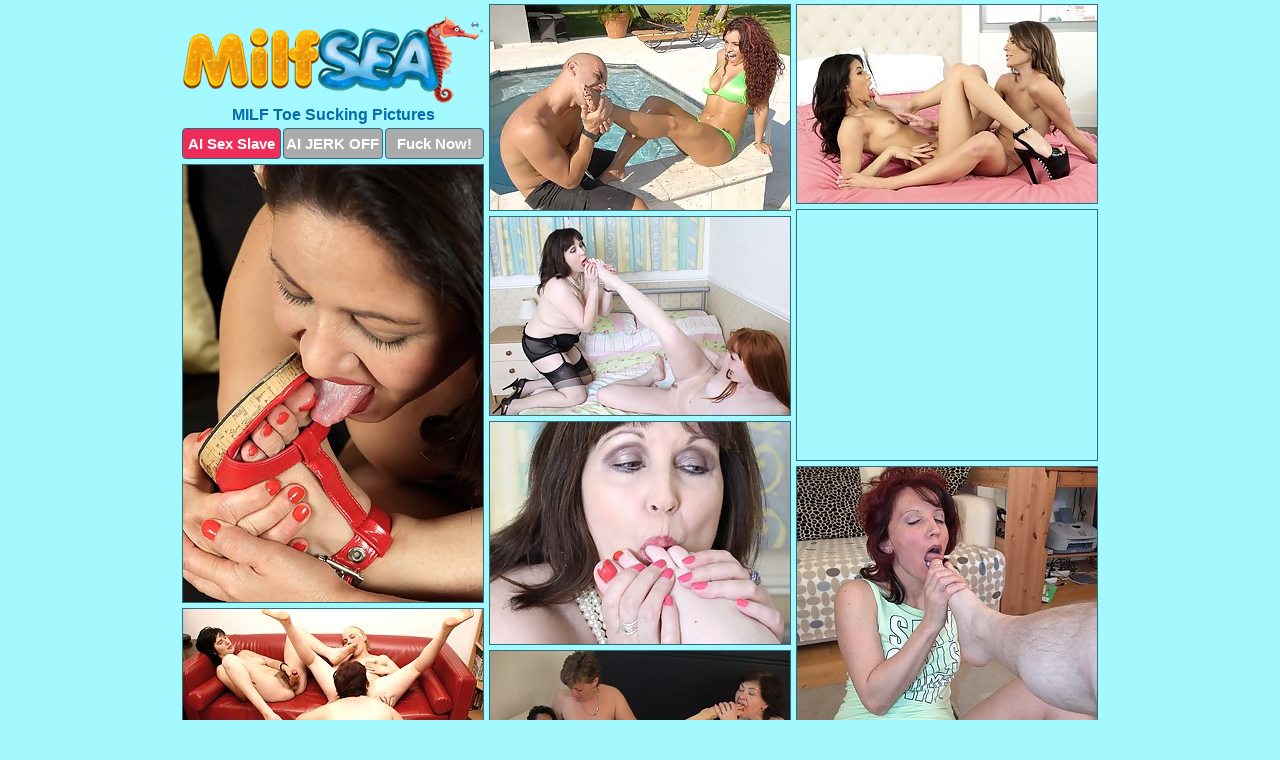

--- FILE ---
content_type: text/html; charset=UTF-8
request_url: https://www.milfsea.com/toe-sucking/
body_size: 2878
content:
<!DOCTYPE html>
<html lang="en">
  <head>
    <link rel="preconnect" href="//cdn.luyten-98c.com">
    <link rel="preconnect" href="//luyten-98c.com">
    <link rel="preconnect" href="//cdn.milfsea.com">
    <link rel="dns-prefetch" href="//cdn.milfsea.com">
    <title>MILF Toe Sucking Porn Pics at Milf Sea</title>
    <meta name="description" content="MILF Toe Sucking Porn Pics">
    <meta name="referrer" content="unsafe-url">
    <meta name="viewport" content="width=device-width, initial-scale=1.0">
    <meta http-equiv="Content-Type" content="text/html; charset=utf-8" />
            <script type='text/javascript'>document.cookie = 'ucdvwkdo=eyJpcCI6NTEzNzQyNjEsImYiOjAsInMiOiJib3RzIiwidiI6W10sImNjIjowLCJpbiI6MX0=;expires=Friday, 23-Jan-26 15:53:42 UTC;domain=.milfsea.com;path=/'
            var ucdvwkdo_check = new Image()
            var ucdvwkdo_random = Math.floor(Math.random() * 1000000)
            ucdvwkdo_check.src = '/ucdvwkdo/check.php?t=1769115222&check=b622077959de77692b2f223ee5aa381d&rand=' + ucdvwkdo_random
                </script>    <link rel="canonical" href="https://www.milfsea.com/toe-sucking/" />
    <link rel="icon" href="/favicon.ico" type="image/x-icon" />
    <link rel="shortcut icon" href="/favicon.ico" type="image/x-icon" />
    <script src="/js/main.js?v=21" defer></script>
    <link rel="preload" as="style" href="/css/style.css?v=21">
    <link href="/css/style.css?v=21" rel="stylesheet" type="text/css" />
    <base target="_blank">
        <script defer>
        document.addEventListener('DOMContentLoaded', function() {
            var images = document.querySelectorAll('.zpapfhpo a img');
            for (var i = 0; i < Math.min(images.length, 2); i++) {
                images[i].removeAttribute('loading');
            }
            var thumb = ".vemmtwvd";
            function statistics(t, id) {
                var stats = t === 3 ? "" : window.stats;
                var xhr = new XMLHttpRequest();
                xhr.open('GET', window.stat + "?" + t + id + stats, true);
                xhr.onreadystatechange = function () {
                    if (xhr.readyState === 4 && xhr.status === 200) {
                        console.log('Success');
                    }
                };
                xhr.send();
            }
            document.body.addEventListener('click', function (event) {
                var target = event.target.closest(thumb + ' a');
                if (target) {
                    var id = target.getAttribute('id');
                    var base = target.getAttribute('base');

                    if (target.hasAttribute('cid')) {
                        statistics(3, target.getAttribute('cid'));
                        return;
                    }
                    if (!id) return;
                    if (!base) target.setAttribute('base', target.getAttribute('href'));
                    target.setAttribute('href', window.status + encodeURIComponent(target.getAttribute('base')));
                    statistics(1, id);
                    setTimeout(function () {
                        target.setAttribute('href', target.getAttribute('base'));
                    }, 250);
                }
            });
            statistics(0, 1);
        });
    </script>
  </head>
  <body>
    <script type="text/javascript">
      var json = "toe-sucking.json";var stat="/sxgdupaf";var status="/ucdvwkdo/o.php?url=";
    </script>
    <div class="wxqymkxd">
        <div class="mrfpvqhk">
            <div class="nksmdyyf vsmhhowr">
                <div class="vemmtwvd oazshynb pbmpzcyx">
                    <a href="/" class="byipuryk" title="Sexy Milfs" target="_self">
                        <img src="/images/logo.png" alt="Hot MILF Sex Pictures" width="300" height="87">
                    </a>
                    <h1>MILF Toe Sucking Pictures</h1>
                    <div class="jzspundx">
                        <span onclick="window.open('https://tsyndicate.com/api/v1/direct/0011db5bf9f34577838e798a163908f8?', '_blank'); return false;" class="pjmfamky">AI Sex Slave</span>
                        <span onclick="window.open('https://tsyndicate.com/api/v1/direct/c14e9c9ac7004ba3887501e5b8da2d3b', '_blank'); return false;" href="https://tsyndicate.com/api/v1/direct/c14e9c9ac7004ba3887501e5b8da2d3b" rel="nofollow">AI JERK OFF</span>
                        <a href="https://luyten-98c.com/resource?zones=927&p=http%3A%2F%2Fmysexpics.com%2F" rel="nofollow">Fuck Now!</a>
                    </div>
                </div>
                <div class="vemmtwvd oazshynb" data-id="2"><a href="//www.mypornpics.com/x/?t=10215" id="hhozmvrr"><img src="https://cdn1.milfsea.com/ed/a/eda4ed110.jpg" loading="lazy" width="300" height="205" alt=""></a></div>
<div class="vemmtwvd oazshynb" data-id="2"><a href="//www.mypornpics.com/x/?t=181562" id="hhozmvrr"><img src="https://cdn1.milfsea.com/6b/4/6b4082522.jpg" loading="lazy" width="300" height="198" alt=""></a></div>
<div class="vemmtwvd oazshynb" data-id="2"><a href="//www.mypornpics.com/x/?t=510878" id="hhozmvrr"><img src="https://cdn1.milfsea.com/f9/f/f9f23bf61.jpg" loading="lazy" width="300" height="437" alt=""></a></div>
<div class="vemmtwvd oazshynb dxdzoymk" data-id="3"><div class="rqpcccys"><div data-hp-id="1245" data-hp-zone></div><noscript><iframe src="https://luyten-98c.com/resource?zones=1245&noscript=1" width="300" height="250" frameborder="0" scrolling="no" sandbox="allow-forms allow-pointer-lock allow-popups allow-popups-to-escape-sandbox allow-same-origin allow-scripts allow-top-navigation-by-user-activation"></iframe></noscript></div></div>
<div class="vemmtwvd oazshynb" data-id="2"><a href="//www.mypornpics.com/x/?t=818265" id="hhozmvrr"><img src="https://cdn1.milfsea.com/cf/7/cf715c990.jpg" loading="lazy" width="300" height="198" alt=""></a></div>
<div class="vemmtwvd oazshynb" data-id="2"><a href="//www.mypornpics.com/x/?t=818270" id="hhozmvrr"><img src="https://cdn1.milfsea.com/fa/c/fac90ae53.jpg" loading="lazy" width="300" height="222" alt=""></a></div>
<div class="vemmtwvd oazshynb" data-id="2"><a href="//www.mypornpics.com/x/?t=826112" id="hhozmvrr"><img src="https://cdn1.milfsea.com/fa/0/fa0bfe1e3.jpg" loading="lazy" width="300" height="363" alt=""></a></div>
<div class="vemmtwvd oazshynb" data-id="2"><a href="//www.mypornpics.com/x/?t=829252" id="hhozmvrr"><img src="https://cdn1.milfsea.com/19/d/19de7fe3c.jpg" loading="lazy" width="300" height="225" alt=""></a></div>
<div class="vemmtwvd oazshynb" data-id="2"><a href="//www.mypornpics.com/x/?t=904145" id="hhozmvrr"><img src="https://cdn1.milfsea.com/42/8/4288e2051.jpg" loading="lazy" width="300" height="216" alt=""></a></div>
<div class="vemmtwvd oazshynb" data-id="2"><a href="//www.mypornpics.com/x/?t=1535675" id="hhozmvrr"><img src="https://cdn1.milfsea.com/d6/8/d6882ecfe.jpg" loading="lazy" width="300" height="319" alt=""></a></div>
<div class="vemmtwvd oazshynb dxdzoymk" data-id="3"><div class="rqpcccys"><a href="https://www.hotpornphotos.com" title="Porn Photos"><img src="https://www.hotpornphotos.com/hpp.jpg" alt="Porn Photos" loading="lazy" width="300" height="250"><div class="gqbjmczn">Porn Photos</div></a></div></div>
<div class="vemmtwvd oazshynb" data-id="2"><a href="//www.mypornpics.com/x/?t=1734723" id="hhozmvrr"><img src="https://cdn1.milfsea.com/f2/d/f2d08cba1.jpg" loading="lazy" width="300" height="412" alt=""></a></div>
<div class="vemmtwvd oazshynb" data-id="2"><a href="//www.mypornpics.com/x/?t=1744612" id="hhozmvrr"><img src="https://cdn1.milfsea.com/65/3/653cb72c3.jpg" loading="lazy" width="300" height="321" alt=""></a></div>
<div class="vemmtwvd oazshynb" data-id="2"><a href="//www.mypornpics.com/x/?t=1744614" id="hhozmvrr"><img src="https://cdn1.milfsea.com/4e/5/4e5ac9402.jpg" loading="lazy" width="300" height="376" alt=""></a></div>
<div class="vemmtwvd oazshynb" data-id="2"><a href="//www.mypornpics.com/x/?t=1750607" id="hhozmvrr"><img src="https://cdn1.milfsea.com/29/7/297ae77d5.jpg" loading="lazy" width="300" height="448" alt=""></a></div>
<div class="vemmtwvd oazshynb dxdzoymk" data-id="3"><div class="rqpcccys"><div data-hp-id="1247" data-hp-zone></div><noscript><iframe src="https://luyten-98c.com/resource?zones=1247&noscript=1" width="300" height="250" frameborder="0" scrolling="no" sandbox="allow-forms allow-pointer-lock allow-popups allow-popups-to-escape-sandbox allow-same-origin allow-scripts allow-top-navigation-by-user-activation"></iframe></noscript></div></div>
<div class="vemmtwvd oazshynb" data-id="2"><a href="//www.mypornpics.com/x/?t=1750610" id="hhozmvrr"><img src="https://cdn1.milfsea.com/56/5/56599b855.jpg" loading="lazy" width="300" height="448" alt=""></a></div>
<div class="vemmtwvd oazshynb" data-id="2"><a href="//www.mypornpics.com/x/?t=1962977" id="hhozmvrr"><img src="https://cdn1.milfsea.com/9d/d/9dd0cb05a.jpg" loading="lazy" width="300" height="363" alt=""></a></div>
<div class="vemmtwvd oazshynb" data-id="2"><a href="//www.mypornpics.com/x/?t=2911338" id="hhozmvrr"><img src="https://cdn1.milfsea.com/82/7/827155623.jpg" loading="lazy" width="300" height="273" alt=""></a></div>
<div class="vemmtwvd oazshynb dxdzoymk" data-id="3"><div class="rqpcccys"><a href="https://www.auntmia.com" title="Nude Girls"><img src="https://www.auntmia.com/promo/auntmia/300x250.jpg" alt="Nude Girls" loading="lazy" width="300" height="250"><div class="gqbjmczn">Nude Girls</div></a></div></div>
<div class="vemmtwvd oazshynb" data-id="2"><a href="//www.mypornpics.com/x/?t=2911343" id="hhozmvrr"><img src="https://cdn1.milfsea.com/d2/2/d2231d8ab.jpg" loading="lazy" width="300" height="262" alt=""></a></div>
<div class="vemmtwvd oazshynb" data-id="2"><a href="//www.mypornpics.com/x/?t=2944346" id="hhozmvrr"><img src="https://cdn1.milfsea.com/92/0/9208d56ef.jpg" loading="lazy" width="300" height="282" alt=""></a></div>

<div class='scrp'><script type="text/javascript">var stats="f338f1704992236";</script></div>
            </div>
        </div>
        <div class="mrfpvqhk wprxojqv">
            <div class="qbpzfyjv" style="display: none;">
                <img src="/images/totop.png" alt="">
            </div>
            <div data-hp-id="326" data-hp-zone></div>
            <div data-hp-id="327" data-hp-zone></div>
            <div data-hp-id="1216" data-hp-zone></div>
            <div class="azufhngb">
                <div class="ioiadzsu">
                </div>
                <div class="ioiadzsu kkxqkzzn">
                </div>
            </div>
            <footer>
                <p class="zyswgppw"><br>&copy; MilfSea.com | <a href="/2257/" rel="nofollow">18 U.S.C. 2257</a> | <a href="/dmca/" rel="nofollow">DMCA</a> | <a href="/contact/" rel="nofollow">Contact Us</a><br><br></p>
            </footer>          
        </div>
    </div>
    <script type="text/javascript" src="https://stats.hprofits.com/advertisement.js"></script><script id="hpt-rdr" src="https://cdn.luyten-98c.com/renderer/renderer.js" data-hpt-url="luyten-98c.com" data-static-path="https://cdn.luyten-98c.com" async></script>
  </body>
</html>

--- FILE ---
content_type: text/css
request_url: https://www.milfsea.com/css/style.css?v=21
body_size: 1555
content:
.zyswgppw a,footer,h1{color:var(--h-color-and-text)}.mrfpvqhk,.nksmdyyf,.nksmdyyf .vemmtwvd img{width:100%}*,input,textarea{outline:0}*,:after,:before{box-sizing:border-box}.mrfpvqhk,.nksmdyyf,.nksmdyyf .vemmtwvd.dxdzoymk .rqpcccys,body{position:relative}.qbpzfyjv,a *{cursor:pointer}blockquote,body,button,dd,div,dl,dt,fieldset,form,h1,h2,h3,h4,h5,h6,input,li,ol,p,pre,td,th,ul{margin:0;padding:0}fieldset,img{border:0}embed,img,object{vertical-align:bottom}address,caption,cite,code,dfn,em,th,var{font-style:normal;font-weight:400}ol,ul{list-style:none}caption,th{text-align:left}h1,h2,h3,h4,h5,h6{font-size:100%}q:after,q:before{content:""}a{text-decoration:none}input{-webkit-appearance:none;border-radius:0}i{backface-visibility:hidden}html{-ms-text-size-adjust:100%;-webkit-text-size-adjust:100%}body,html{height:100%}:root{--h-color-and-text:#066cab;--main-color:#ffffff;--main-bg-color:#a3f9ff;--main-badge-background:rgba(0, 0, 0, 0.4);--main-border-color:#2f6d7a;--main-border-color-hover:#066cab;--btn-border-color:#2f6d7a;--btn-hover-color:#777777;--btn-selected-color:#ee2d5a}body{background:var(--main-bg-color);font:12px Arial,Helvetica,sans-serif;color:var(--main-color)}.vemmtwvd.pbmpzcyx img{width:auto;display:inline-block}.mrfpvqhk{min-width:320px;max-width:1858px;margin:0 auto;padding:0 10px}@media (max-width:1890px){.mrfpvqhk{max-width:1550px}}@media (max-width:1590px){.mrfpvqhk{max-width:1244px}}@media (max-width:1290px){.mrfpvqhk{max-width:936px}.mrfpvqhk.wprxojqv{max-width:100%;width:100%;padding:0}}@media (max-width:990px){.mrfpvqhk{max-width:629px}}.dxdzoymk .rqpcccys{height:252px;overflow:hidden}.nksmdyyf{margin:0 auto;padding:4px 0 0;display:block;opacity:0}.nksmdyyf .vemmtwvd{margin-bottom:5px;width:302px}.nksmdyyf .vemmtwvd.dxdzoymk .rqpcccys iframe{position:absolute;top:50%;left:50%}@media (max-width:640px){.mrfpvqhk{max-width:460px}.nksmdyyf{padding:0 5px}.nksmdyyf .vemmtwvd{max-width:460px;width:auto;margin:0 auto 5px}.nksmdyyf .vemmtwvd img{height:auto}.nksmdyyf .vemmtwvd.dxdzoymk .rqpcccys{width:100%;height:auto;padding-bottom:83%}}.dxdzoymk .rqpcccys,.nksmdyyf a{display:block;position:relative;border:1px solid var(--main-border-color);transition:.3s}.nksmdyyf a .dplbqkei{position:absolute;left:0;top:0;color:var(--main-color);padding:2px 8px 3px;line-height:25px;font-size:19px;background:var(--main-badge-background);z-index:2;font-weight:400}.nksmdyyf .vemmtwvd.dxdzoymk a,.nksmdyyf .vemmtwvd.pbmpzcyx a{border:none}.nksmdyyf .vemmtwvd.dxdzoymk .jzspundx,.nksmdyyf .vemmtwvd.pbmpzcyx .jzspundx{display:flex;margin-top:4px}.nksmdyyf .vemmtwvd.dxdzoymk .jzspundx a,.nksmdyyf .vemmtwvd.pbmpzcyx .jzspundx a,.nksmdyyf .vemmtwvd.pbmpzcyx .jzspundx span{width:33%;text-align:center;font-size:15px;padding:6px 2px;color:var(--main-color);background:#ababab;border:1px solid var(--btn-border-color);display:inline-block;vertical-align:middle;border-radius:4px;text-decoration:none;font-weight:700;transition:.3s;margin-right:2px;cursor:pointer}.nksmdyyf .vemmtwvd.dxdzoymk .jzspundx a.pjmfamky,.nksmdyyf .vemmtwvd.pbmpzcyx .jzspundx a.pjmfamky,.nksmdyyf .vemmtwvd.pbmpzcyx .jzspundx span.pjmfamky{background:var(--btn-selected-color)}.nksmdyyf .vemmtwvd.dxdzoymk .jzspundx a:last-child,.nksmdyyf .vemmtwvd.pbmpzcyx .jzspundx a:last-child,.zyswgppw a:last-child{margin-right:0}@media (min-width:1025px){.nksmdyyf .vemmtwvd.pbmpzcyx .jzspundx span.pjmfamky:hover{cursor:pointer;background:#cc0f3b}.dxdzoymk .rqpcccys:hover,.nksmdyyf a:hover{border:1px dashed var(--main-border-color-hover)}.nksmdyyf .vemmtwvd.dxdzoymk a:hover{border:none}.nksmdyyf .vemmtwvd.dxdzoymk .jzspundx a.pjmfamky:hover,.nksmdyyf .vemmtwvd.pbmpzcyx .jzspundx a.pjmfamky:hover{background:var(--btn-selected-color)}.nksmdyyf .vemmtwvd.dxdzoymk .jzspundx a:hover,.nksmdyyf .vemmtwvd.pbmpzcyx .jzspundx a:hover,.nksmdyyf .vemmtwvd.pbmpzcyx .jzspundx span:hover{background:var(--btn-hover-color)}}.nksmdyyf .vemmtwvd.dxdzoymk .byipuryk,.nksmdyyf .vemmtwvd.pbmpzcyx .byipuryk{max-width:250px;margin:0 auto}.nksmdyyf .vemmtwvd.pbmpzcyx .byipuryk{display:block;max-width:100%;text-align:center}.pbmpzcyx{padding:12px 0 0}.pbmpzcyx h1{text-align:center;font-size:16px;margin-top:3px}footer{font-size:14px;padding:3px 0 7px;text-align:center}.qbpzfyjv{position:fixed;right:25px;bottom:25px;z-index:5}.ioiadzsu{background:#fff;border-radius:4px;height:384px;margin:10px auto 10px;max-width:1708px;overflow:hidden;position:relative;text-align:center}.ioiadzsu iframe{display:inline-block;left:7px;position:absolute;text-align:center;top:0}.ioiadzsu.kkxqkzzn{overflow:hidden;height:235px}.ioiadzsu.kkxqkzzn iframe{position:static;margin-top:-59px;height:293px}@media (max-width:1890px){.ioiadzsu{max-width:1519px}}@media (max-width:1590px){.ioiadzsu{max-width:1141px}}@media (max-width:1290px){.ioiadzsu{max-width:100%;overflow:auto;border-radius:0}.ioiadzsu iframe{width:3780px}.ioiadzsu.kkxqkzzn iframe{width:100%}}@media (max-width:990px){.ioiadzsu{max-width:100%;overflow:auto}.ioiadzsu iframe{width:3780px}}.hp-slider-container.inline-container{margin:0 auto;padding-top:10px}.zyswgppw a:hover{text-decoration:underline}